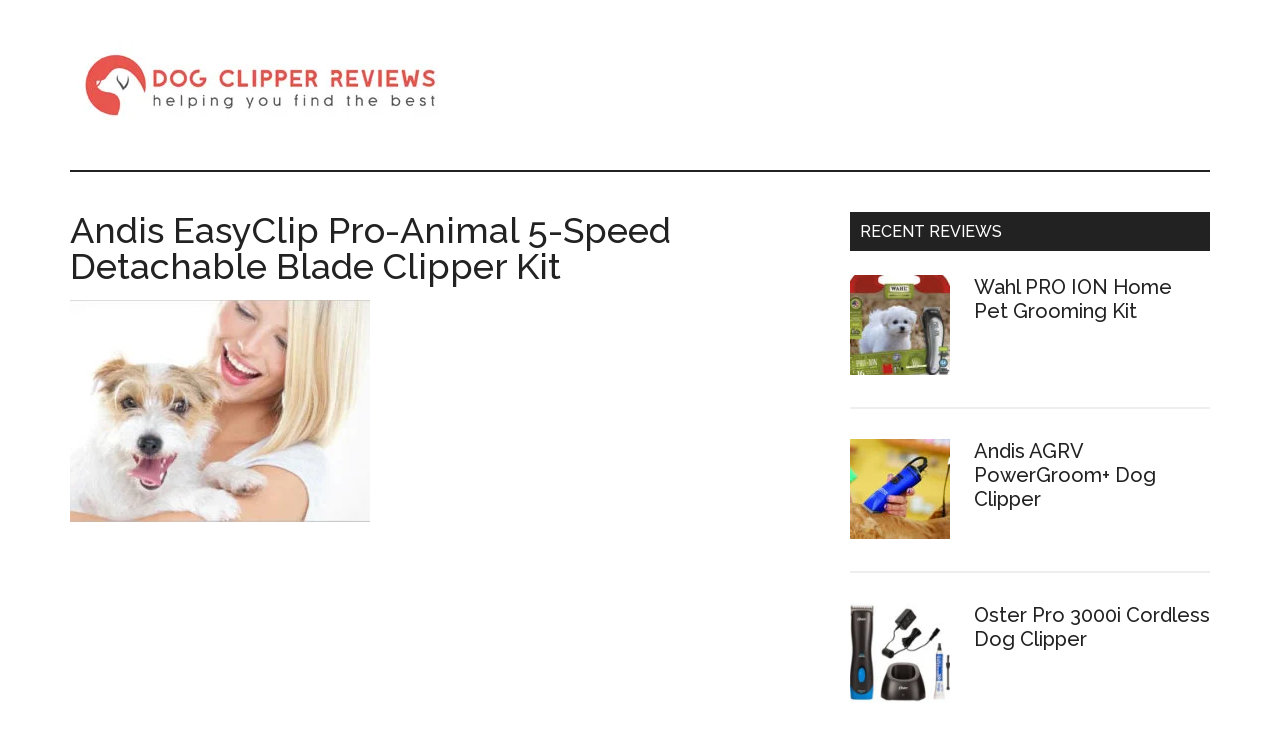

--- FILE ---
content_type: text/html; charset=utf-8
request_url: https://www.google.com/recaptcha/api2/aframe
body_size: 267
content:
<!DOCTYPE HTML><html><head><meta http-equiv="content-type" content="text/html; charset=UTF-8"></head><body><script nonce="ghTI4BdPbldPECcgC0hQTg">/** Anti-fraud and anti-abuse applications only. See google.com/recaptcha */ try{var clients={'sodar':'https://pagead2.googlesyndication.com/pagead/sodar?'};window.addEventListener("message",function(a){try{if(a.source===window.parent){var b=JSON.parse(a.data);var c=clients[b['id']];if(c){var d=document.createElement('img');d.src=c+b['params']+'&rc='+(localStorage.getItem("rc::a")?sessionStorage.getItem("rc::b"):"");window.document.body.appendChild(d);sessionStorage.setItem("rc::e",parseInt(sessionStorage.getItem("rc::e")||0)+1);localStorage.setItem("rc::h",'1762725236120');}}}catch(b){}});window.parent.postMessage("_grecaptcha_ready", "*");}catch(b){}</script></body></html>